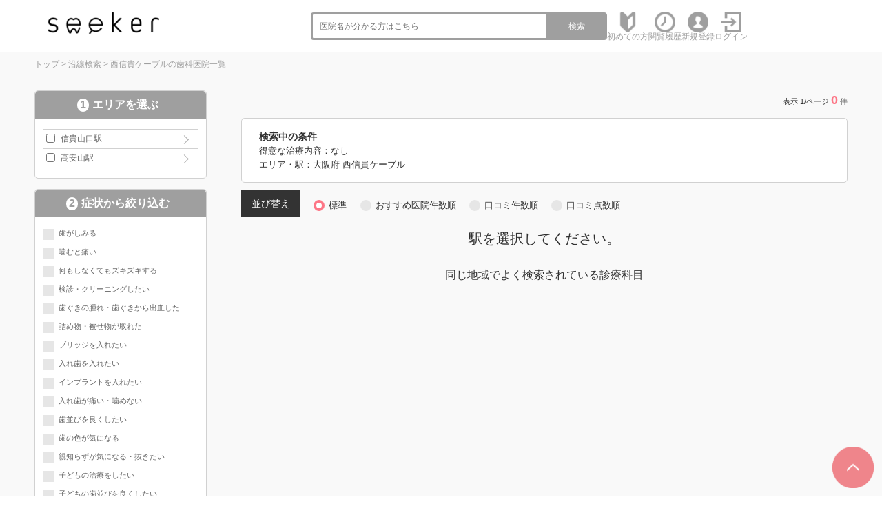

--- FILE ---
content_type: text/html; charset=UTF-8
request_url: https://seeker-dental.com/r/pref27/line31024/
body_size: 9419
content:
<!DOCTYPE html>
<html lang="ja">

<head>
    <meta charset="utf-8">
    <meta http-equiv="X-UA-Compatible" content="IE=edge">
    <meta name="viewport" content="width=device-width, initial-scale=1">
    <title>西信貴ケーブルの歯科医院-口コミ・評判の検索ならseeker(シーカー)</title>
    <meta name="description" content="西信貴ケーブルを全国約70,000件の歯科医院から検索できるseeker(シーカー)！歯科医院の医院情報から口コミや評判を検索することが出来ます。各医院の診療科目や診療時間、こだわりを知ることが出来ます。診療予約されたい方は電話予約してください。" />
    <meta name="keywords" content="西信貴ケーブル,歯科医院,歯科,口コミ,評判,seeker(シーカー)" />
    <meta name="robots" content="noindex,follow" />
    <link href="/common/css2/import.css" rel="stylesheet" />
    <!-- <script src="https://ajax.googleapis.com/ajax/libs/jquery/1.11.3/jquery.min.js"></script> -->
    <script src="/common/js/jquery.min.js"></script>
    <script src="/common/js2/jquery.bxslider.js"></script>
    <script src="/common/js2/main.js"></script>
    <link rel="stylesheet" href="https://cdnjs.cloudflare.com/ajax/libs/balloon-css/0.4.0/balloon.min.css">
    <script src="/common/js/common.js"></script>

    <!--遅延読み込み-->
    <script src="https://cdn.jsdelivr.net/npm/lazyload@2.0.0-rc.2/lazyload.min.js"></script>

    <style>
        .pickuplabel {
            right: 150px;
            /* width: 48px; */
            position: absolute;
            right: 140px;
            margin-top: -5px;
        }

        @media only screen and (max-width: 767px) {
            .pickuplabel {
                right: 40px;
                /* width: 36px; */
                position: absolute;
                margin-top: -10px;
            }
        }
    </style>
    <!--[if lt IE 9]>
<script src="/common/js/html5.js"></script>
<![endif]-->
    <meta name="google-site-verification" content="MxCPHxRkJgXjVkTkSg9A1kSipN5R2v5q3NjeT_rs6b0" />

<!-- Google Tag Manager -->
<script>(function (w, d, s, l, i) {
        w[l] = w[l] || []; w[l].push({
            'gtm.start':
                new Date().getTime(), event: 'gtm.js'
        }); var f = d.getElementsByTagName(s)[0],
            j = d.createElement(s), dl = l != 'dataLayer' ? '&l=' + l : ''; j.async = true; j.src =
                'https://www.googletagmanager.com/gtm.js?id=' + i + dl; f.parentNode.insertBefore(j, f);
    })(window, document, 'script', 'dataLayer', 'GTM-599ZL8D');</script>
<!-- End Google Tag Manager -->

    <script>
        // $(function () {
        //   //チェックボックス連動
        //   $('.option_status').on('click', function () {

        //     //近くのチェックボックス
        //     let chkbox = $(this).closest('input:checkbox');
        //     //alert($(chkbox).val());
        //     if ($(chkbox).prop('checked')) {
        //       $(chkbox).prop('checked', false);
        //     } else {
        //       $(chkbox).prop('checked', true);
        //     }


        //     return;
        //   });
        // });
        $(function () {
            let ua = navigator.userAgent;
            if (ua.indexOf('iPhone') > 0 || ua.indexOf('iPod') > 0 || ua.indexOf('Android') > 0 && ua.indexOf('Mobile') > 0) {
                //ここにスマホの時の表示
            } else {
                //ここにPCの時の表示
                //表示するボタンを全部押す
                $("#trigger1").click();
                $("#trigger2").click();
                $("#trigger3").click();
            }
        });
    </script>
</head>

<body>
    <div id="debug" style="display: none;">SELECT count(ID) as CNT FROM DAT_HAISYA WHERE ENABLE='ENABLE:公開中' AND PREF='大阪府'  AND ( ( (TMP05 = '信貴山口駅' and PREF='大阪府') or (TMP05 = '高安山駅' and PREF='大阪府') ) ) ;</div>
    <div id="fb-root"></div>
    <script async defer crossorigin="anonymous"
        src="https://connect.facebook.net/ja_JP/sdk.js#xfbml=1&version=v4.0&appId=720572451430433&autoLogAppEvents=1"></script>
    <div id="wrapper">
        <!-- Google Tag Manager (noscript) -->
<noscript>
  <iframe src="https://www.googletagmanager.com/ns.html?id=GTM-599ZL8D" height="0" width="0"
    style="display:none;visibility:hidden"></iframe>
</noscript>
<!-- End Google Tag Manager (noscript) -->

<!-- ヘッダー開始 -->
<header id="header">
  <div class="wrap"> <a id="logo" href="/">
      <h1><img src="/common/images/logo.png" alt="信頼できる歯科医院を探すならseeker(シーカー)" /></h1>
    </a>
    <ul class="link pc_disp">
      <li class="word_search">
        <form role="search" method="get" action="/s/">
          <input type="hidden" name="mode" value="list">
          <input type="search" class="search-field" placeholder="医院名が分かる方はこちら" value="" name="word" />
          <button type="submit" class="search-submit">検索</button>
        </form>
      </li>
      <li class="link_icon"><a href="/about/"><img src="/common/images/new.png" alt="初心者マーク"><span>初めての方</span></a></li>
      <li class="link_icon"><a href="/list1/"><img src="/common/images/clock.png" alt="時計"><span>閲覧履歴</span></a></li>

      
      <li class="link_icon"><a href="/register/"><img src="/common/images/register.png" alt="人"><span>新規登録</span></a></li>
      <li class="link_icon"><a href="/login/"><img src="/common/images/login.png" alt="ログイン"><span>ログイン</span></a></li>
      
      <!--
      <li class="link_icon"><a href="/m_list2/"><img src="/common/images/icon_mypage.svg" alt="マイページ"><span>マイページ</span></a></li>
      -->
    </ul>
    <div class="sp_disp sp_navi">
      <div id="open" class="btn"><a href="#g_menu">
          <div id="open_icon">
            <div></div>
            <div></div>
            <div></div>
          </div>
        </a></div>
      <div id="g_menu">
        <div id="close" class="btn"><a href="#">×</a></div>
        <ul>
          <li class="icon01"><a href="/about/">サイトの特徴・使い方</a></li>
          <li class="icon03"><a href="/about/">初めての方</a></li>
          <li class="icon03"><a href="/list1/">閲覧履歴</a></li>
          <li class="icon03"><a href="/s/?mode=list&word=">医院一覧</a></li>
          
          <li class="icon03"><a href="/register/">新規登録</a></li>
          <li class="icon03"><a href="/login/">ログイン</a></li>
          
          <!--
          <li class="icon03"><a href="/m_register/">会員情報変更</a></li>
          <li class="icon03"><a href="/m_list2/">予約履歴</a></li>
          <li class="icon03"><a href="/m_list1/">お気に入り医院</a></li>
          <li class="icon03"><a href="/m_list3/">お気に入りメニュー</a></li>
          <li class="icon03"><a href="/m_kuchikomi/">口コミ投稿の管理</a></li>
          <li class="icon03"><a href="/logout/">ログアウト</a></li>
          -->
          <li class="icon03"><a href="/">Topページへもどる</a></li>
        </ul>
      </div>
    </div>
  </div>
  <div class="word_search_wrap sp_disp">
    <div class="word_search">
      <form role="search" method="get" action="/s/">
        <input type="hidden" name="mode" value="list">
        <input type="search" class="search-field" placeholder="医院名が分かる方はこちら" value="" name="word" />
        <button type="submit" class="search-submit">検索</button>
      </form>
    </div>
  </div>
</header>
<!-- ヘッダー終了 -->

<!--<header id="header">
<div class="header_inner_top">
<div class="inner lay_lqd">
<nav id="siteid">
<a href="/"><img src="/common/img/logo.png" alt="seeker(シーカー)"></a>
</nav>
<div id="seotext_main">
<h1 style="font-size:100%;">歯科の口コミ・検索ならseeker(シーカー)</h1>
</div>
<div id="search_gps">
<a href="/n/"><i class="ion-navigate"></i><span>現在地から<br class="sp"><span class="pc">歯科医院を</span>探す</span></a>
</div>
<div id="seotext_sub">
<p>今予約できる歯科医院をさくっと検索<br>掲載している医院数<em>64330</em>件</p>
</div>
<nav id="menu_btn_sp"><button><i class="ion-android-menu icon_off"></i><i class="ion-close-round icon_on"></i></button></nav>
</div>
</div>
<div class="header_inner_bottom">
<div class="inner lay_lqd">
<nav id="gnav">
<ul>
<li class="gnav_pulldown">
<span><span>歯科医院を検索</span></span>
<ul>
<li><a href="/n/"><i class="ion-navigate"></i>現在地から探す</a></li>
<li><a href="/s/"><i class="ion-location"></i>エリアから探す</a></li>
<li><a href="/r/"><i class="ion-android-subway"></i>路線から探す</a></li>
</ul>
</li>
<li><a href="/j/"><span>求人を検索</span></a></li>
<li><a href=""><span>初めての方</span></a></li>
<li><a href="/faq/"><span>よくある質問</span></a></li>
<li><a href="/qa/"><span>QA</span></a></li>
<li><a href="/contact/"><span>掲載に関して</span></a></li>
</ul>
</nav>
</div>
</div>
</header>-->

        <!--<script type="text/javascript">
$(function() {
    var topMenu = $('#f-menu');    
    topMenu.hide();
    $(this).scroll(function () {
        if ($(this).scrollTop() > 160) {
            topMenu.fadeIn();
        } else {
            topMenu.fadeOut();
        }
    });
});
	</script> -->
        <!-- フローティングメニュー開始 -->
        <div id="f-menu">
            <div class="txt_box">西信貴ケーブルの歯科医院</div>
            <div class="btn_box">
                <div class="btn_change"> <a href="" class="option_open">条件変更</a> </div>
            </div>
        </div>
        <!-- フローティングメニュー終了 -->

        <!-- コンテンツ開始 -->
        <div id="content" class="clearfix bg_f2f6f8">
            <div class="base_wrap clearfix">
                <!-- パンくず開始 -->
                <div class="pankuzu_wrap">
                    <div id="topics">
                        <ol>
                            <li><a href="https://seeker-dental.com/">トップ</a>&nbsp;&gt;&nbsp;</li>
                            <li><a href="https://seeker-dental.com/r/">沿線検索</a>&nbsp;&gt;&nbsp;</li><li><a href="https://seeker-dental.com/r/line31024/">西信貴ケーブルの歯科医院一覧</a></li>
                        </ol>
                    </div>
                </div>
                <!-- パンくず終了 -->
                <script>
                    $(function () {
                        $('.bxslider').bxSlider({
                            auto: true,
                            pause: 10000,
                            slideWidth: 500,
                            touchEnabled: true,
                            speed: 1000,
                            minSlides: 2,
                            maxSlides: 4,
                            moveSlides: 1,
                            shrinkItems: true,
                            slideMargin: 0,
                        });
                    });
                </script>
                <div class="flex_wrap">
                    <div class="search_left_wrap">

                        <!-- sp -->
                        <!--
          <div class="search_right_wrap_sub">
            <div class="similar_part">
              <div class="similar_title">
                <p>他エリアのこの治療が得意な医院</p>
              </div>
              <div class="similar_main">
                <ul class="bxslider">
                  [RECOMMEND]
                </ul>
              </div>
            </div>
          </div>
-->
                        <!--/sp-->
                        <form method="get" action="/r/" id="option_form">
                            <div class="option_form_inner">
                                <h2 class="option_ttl">検索条件</h2>
                                <a id="option_close">閉じる</a>
                                <div id="option_area_wrap" class="option_checkbox_wrap">
                                    <h3><span class="step-number">1</span>エリアを選ぶ</h3>

                                    <input type="hidden" name="searchplan" value="[SEARCHPLAN]">
                                    <input type="hidden" name="mode" value="list">
                                    <input type="hidden" name="sort" value="1">
                                    <input type="hidden" name="page" value="1">
                                    <input type='hidden' name='A1' value='27' /><input type='hidden' name='A2' value='31024' />
                                    <input id="trigger1" class="grad-trigger" type="checkbox">
                                    <label class="grad-btn" for="trigger1">表示する</label>
                                    <ul class="option_list_area triggerBox">
                                        <li class='lw80'><label><input type='checkbox' name='A3[]' value='3102103' /><a href='/r/pref27/line31024/station3102103/'>信貴山口駅</a></label></li><li class='lw80'><label><input type='checkbox' name='A3[]' value='3102402' /><a href='/r/pref27/line31024/station3102402/'>高安山駅</a></label></li>
                                    </ul>
                                </div>
                                <div class="option_checkbox_wrap">
                                    <h3><span class="step-number">2</span>症状から絞り込む</h3>
                                    <input id="trigger2" class="grad-trigger" type="checkbox">
                                    <label class="grad-btn" for="trigger2">表示する</label>
                                    <ul class="option_list triggerBox">
                                        <li><label class="option option_checkbox">歯がしみる<input type="checkbox" name="C1[]" value="歯がしみる" /><div class="option_status"></div></label></li><li><label class="option option_checkbox">噛むと痛い<input type="checkbox" name="C1[]" value="噛むと痛い" /><div class="option_status"></div></label></li><li><label class="option option_checkbox">何もしなくてもズキズキする<input type="checkbox" name="C1[]" value="何もしなくてもズキズキする" /><div class="option_status"></div></label></li><li><label class="option option_checkbox">検診・クリーニングしたい<input type="checkbox" name="C1[]" value="検診・クリーニングしたい" /><div class="option_status"></div></label></li><li><label class="option option_checkbox">歯ぐきの腫れ・歯ぐきから出血した<input type="checkbox" name="C1[]" value="歯ぐきの腫れ・歯ぐきから出血した" /><div class="option_status"></div></label></li><li><label class="option option_checkbox">詰め物・被せ物が取れた<input type="checkbox" name="C1[]" value="詰め物・被せ物が取れた" /><div class="option_status"></div></label></li><li><label class="option option_checkbox">ブリッジを入れたい<input type="checkbox" name="C1[]" value="ブリッジを入れたい" /><div class="option_status"></div></label></li><li><label class="option option_checkbox">入れ歯を入れたい<input type="checkbox" name="C1[]" value="入れ歯を入れたい" /><div class="option_status"></div></label></li><li><label class="option option_checkbox">インプラントを入れたい<input type="checkbox" name="C1[]" value="インプラントを入れたい" /><div class="option_status"></div></label></li><li><label class="option option_checkbox">入れ歯が痛い・噛めない<input type="checkbox" name="C1[]" value="入れ歯が痛い・噛めない" /><div class="option_status"></div></label></li><li><label class="option option_checkbox">歯並びを良くしたい<input type="checkbox" name="C1[]" value="歯並びを良くしたい" /><div class="option_status"></div></label></li><li><label class="option option_checkbox">歯の色が気になる<input type="checkbox" name="C1[]" value="歯の色が気になる" /><div class="option_status"></div></label></li><li><label class="option option_checkbox">親知らずが気になる・抜きたい<input type="checkbox" name="C1[]" value="親知らずが気になる・抜きたい" /><div class="option_status"></div></label></li><li><label class="option option_checkbox">子どもの治療をしたい<input type="checkbox" name="C1[]" value="子どもの治療をしたい" /><div class="option_status"></div></label></li><li><label class="option option_checkbox">子どもの歯並びを良くしたい<input type="checkbox" name="C1[]" value="子どもの歯並びを良くしたい" /><div class="option_status"></div></label></li><li><label class="option option_checkbox">顎が痛い・口が開かない<input type="checkbox" name="C1[]" value="顎が痛い・口が開かない" /><div class="option_status"></div></label></li><li><label class="option option_checkbox">訪問診療を希望する<input type="checkbox" name="C1[]" value="訪問診療を希望する" /><div class="option_status"></div></label></li>
                                    </ul>
                                </div>
                                <div class="option_checkbox_wrap">
                                    <h3><span class="step-number">3</span>特徴で絞り込む</h3>
                                    <ul class="option_list">
                                        
                                    </ul>
                                </div>
                                <div class="option_checkbox_wrap">
                                    <h3><span class="step-number">4</span>治療分野で絞り込む<br>
                                        <span>現在選択されている分野にチェックが入っています</span>
                                    </h3>
                                    <input id="trigger3" class="grad-trigger" type="checkbox">
                                    <label class="grad-btn" for="trigger3">表示する</label>
                                    <ul class="option_list triggerBox">
                                        <li><label class="option option_checkbox">虫歯<input type="checkbox" name="C2[]" value="虫歯" /><div class="option_status"></div></label></li><li><label class="option option_checkbox">歯内治療<input type="checkbox" name="C2[]" value="歯内治療" /><div class="option_status"></div></label></li><li><label class="option option_checkbox">歯周病<input type="checkbox" name="C2[]" value="歯周病" /><div class="option_status"></div></label></li><li><label class="option option_checkbox">インプラント<input type="checkbox" name="C2[]" value="インプラント" /><div class="option_status"></div></label></li><li><label class="option option_checkbox">入れ歯<input type="checkbox" name="C2[]" value="入れ歯" /><div class="option_status"></div></label></li><li><label class="option option_checkbox">矯正歯科<input type="checkbox" name="C2[]" value="矯正歯科" /><div class="option_status"></div></label></li><li><label class="option option_checkbox">ホワイトニング<input type="checkbox" name="C2[]" value="ホワイトニング" /><div class="option_status"></div></label></li><li><label class="option option_checkbox">口腔外科<input type="checkbox" name="C2[]" value="口腔外科" /><div class="option_status"></div></label></li><li><label class="option option_checkbox">小児歯科<input type="checkbox" name="C2[]" value="小児歯科" /><div class="option_status"></div></label></li><li><label class="option option_checkbox">予防歯科<input type="checkbox" name="C2[]" value="予防歯科" /><div class="option_status"></div></label></li><li><label class="option option_checkbox">顎関節症<input type="checkbox" name="C2[]" value="顎関節症" /><div class="option_status"></div></label></li><li><label class="option option_checkbox">訪問診療<input type="checkbox" name="C2[]" value="訪問診療" /><div class="option_status"></div></label></li>
                                    </ul>
                                </div>
                                <div class="option_checkbox_wrap">
                                    <h3><span class="step-number">5</span>郵便番号で検索する</h3>
                                    <div class="word_search">
                                        <input type="hidden" name="mode" value="list">
                                        <input type="search" class="search-field" placeholder="郵便番号を入力 &hellip;"
                                            value="" name="word" />
                                        <button type="submit" class="search-submit">検索</button>
                                    </div>
                                </div>

                                <div class="option_checkbox_btn">
                                    <div class="btn_search" style="margin-bottom: 10px;">
                                        <button type="submit" class="btn btn_action">この条件で検索</button>
                                    </div>
                                </div>
                                <div class="option_checkbox_btn">
                                    <div class="btn_search btn_clear">
                                        <button type="submit" class="btn btn_action">クリア</button>
                                    </div>
                                </div>
                            </div>
                        </form>

                        <div class="search_right_wrap_sub">
                            <a href='https://seeker-dental.com/info/0611/' target='_blank'><img class="lazyload" data-src='/a_banner/data/PIC-20221107155642.バナー②.png' alt='Etak®OralCare' width='250' border='0' /></a><a href='https://apple.co/360IAN2' target='_blank'><img class="lazyload" data-src='/a_banner/data/PIC-20201125224348.svg' alt='AppStore' width='250' border='0' /></a><a href='https://play.google.com/store/apps/details?id=bz.plaza.seekerdental&hl=ja&gl=US' target='_blank'><img class="lazyload" data-src='/a_banner/data/PIC-20201125224422.png' alt='GooglePlay' width='250' border='0' /></a>
                            <div class="fb-container">
                                <div class="fb-page" data-href="https://www.facebook.com/seeker.dental/" data-tabs=""
                                    data-width="" data-height="" data-small-header="true"
                                    data-adapt-container-width="true" data-hide-cover="false" data-show-facepile="true">
                                    <blockquote cite="https://www.facebook.com/seeker.dental/"
                                        class="fb-xfbml-parse-ignore"><a
                                            href="https://www.facebook.com/seeker.dental/">seeker（シーカー）</a></blockquote>
                                </div>
                            </div>
                        </div>
                    </div>
                    
                    <article id="main" class="search_center_wrap">

                        

                        
                        <h3 class="title02"><span>表示 1/ページ <b>0</b>件
                                <!--／エリア<b>100</b>件-->
                            </span></h3>
                        

                        <!-- <div class="search_change_btn_box sps_disp">
              <div class="btn_change"> <a href="#change">市区郡・条件を変更する</a> </div>
            </div> -->
                        <div class="search_condition">
                            <div>
                                <h3 class="search_condition_ttl">検索中の条件</h3>
                                <p class="search_condition_txt">得意な治療内容：なし</p>
                                <p class="search_condition_txt">エリア・駅：大阪府 西信貴ケーブル </p>
                            </div>
                            <span class="search_condition_btn option_open">条件変更</span>
                        </div>
                        <!--市町村を絞る開始-->
                        <!--<div class="search_change_btn_box sps_disp">
      <div class="btn_change"> <a href="#change">市町村を絞る</a> </div>
    </div>-->
                        <!--市町村を絞る終了-->
                        <!--<div class="search_change_view">
              <div>
                <p>並び替え</p>
              </div>
              <div>
                <label class="option option_radio">
                  標準
                  <input type="radio" name="radio" checked="checked" value="" onClick="location.href='https://seeker-dental.com/r/pref27/line31024/'" />
                  <div class="option_status"></div>
                </label>
              </div>
              <div>
                <label class="option option_radio">
                  おすすめ医院件数順
                  <input type="radio" name="radio"  value="" onClick="location.href='https://seeker-dental.com/r/pref27/line31024/sort2/'" />
                  <div class="option_status"></div>
                </label>
              </div>
              <div>
                <label class="option option_radio">
                  口コミ件数順
                  <input type="radio" name="radio"  value="" onClick="location.href='https://seeker-dental.com/r/pref27/line31024/sort3/'" />
                  <div class="option_status"></div>
                </label>
              </div>
              <div>
                <label class="option option_radio">
                  口コミ点数順
                  <input type="radio" name="radio"  value="" onClick="location.href='https://seeker-dental.com/r/pref27/line31024/sort4/'" />
                  <div class="option_status"></div>
                </label>
              </div>
            </div>-->

                        <div class="search_change_view">
                            <div>
                                <p>並び替え</p>
                            </div>
                            <div>
                                <label class="option option_radio">
                                    標準
                                    <input type="radio" name="radio" checked="checked" value="" onclick="location.href='https://seeker-dental.com/r/pref27/line31024/'">
                                    <div class="option_status"></div>
                                </label>
                            </div>
                            <div>
                                <label class="option option_radio">
                                    おすすめ医院件数順
                                    <input type="radio" name="radio"  onclick="location.href='https://seeker-dental.com/r/pref27/line31024/sort2/'">
                                    <div class="option_status"></div>
                                </label>
                            </div>
                            <div>
                                <label class="option option_radio">
                                    口コミ件数順
                                    <input type="radio" name="radio"  onclick="location.href='https://seeker-dental.com/r/pref27/line31024/sort3/'">
                                    <div class="option_status"></div>
                                </label>
                            </div>
                            <div>
                                <label class="option option_radio">
                                    口コミ点数順
                                    <input type="radio" name="radio"  onclick="location.href='https://seeker-dental.com/r/pref27/line31024/sort4/'">
                                    <div class="option_status"></div>
                                </label>
                            </div>
                        </div>

                        <div class="search_result_wrap">

                            <!--<meta LIST-START1>-->
<div align='center' style='font-size:20px;'>駅を選択してください。<meta img src='/common/img/search00.jpg'></div>
                            <!--無料掲載-->
                            <!-- <div class="result_box result_box_freeplan">
                <div class="title_part">
                  <h4 class="tit01"><a href="/dent/14552">藤本歯科医院(ミュゼホワイトニング加盟医院)</a></h4>
                  
                  <a onclick="if(!confirm('お気に入りの追加には会員登録とログインが必要です。'))return false" class="btn pc_disp">お気に入り</a><a onclick="if(!confirm('お気に入りの追加には会員登録とログインが必要です。'))return false" class="btn sp_disp"></a>
                  
                </div>
                <div class="data_box">
                  <div class="img_part">
                    <div class="main_img pc_disp">
                      <div id="main1"><a href="/dent/14552"><img class="lazyload" data-src="/a_haisya/data/PRPIC-20200309230506.jpg" alt="藤本歯科医院(ミュゼホワイトニング加盟医院)"></a></div>
                    </div>
                    <div id="thumb3" class="sub_img sp_disp"><a href="/dent/14552"><img class="lazyload" data-src="/a_haisya/data/PRPIC-20200309230506.jpg" alt="藤本歯科医院(ミュゼホワイトニング加盟医院)"></a></div>
                    <div id="thumb1" class="sub_img"><a href="/dent/14552"><img class="lazyload" data-src="/a_haisya/data/SPIC01-20200309230506.jpg" alt="藤本歯科医院(ミュゼホワイトニング加盟医院)"></a></div>
                  </div>
                  <div class="text_part">
                    <h4><a href="/dent/14552">「痛い・行きたくない場所」から、気軽に行きやすい、心地よい歯科医院</a></h4>
                    <div class="search_info_cover">
                      <p class="search_info"><span>得意な治療2</span>[D-KAMOKU]</p>
                      <p class="search_info"><span>こだわり</span>[D-KODAWARI]</p>
                      <p class="search_info"><span>口コミ</span><img class="lazyload" data-src="/common/images/star-5.svg" alt="">-点(0件)</p>
                    </div>
        
                    <p class="search_info"><span>休診日</span>祝日</p>
                  </div>
                  <div class="btn_box">
                    <div class="btn_net"> <a href="/dent/15088/reserve/">ネット予約</a> <span></span> </div>
                    <div class="btn_tel pc_disp"> <a href="tel:0037-6009-2755">0037-6009-2755</a> <span>seeker(シーカー)を見たとお伝えください</span>
                    </div>
                    <div class="btn_tel sp_disp"> <a href="tel:0037-6009-2755">無料電話予約</a> <span>seeker(シーカー)を見たとお伝えください</span>
                    </div>
                  </div>
                </div>
              </div> -->
                            <!--クロール-->
                            <!-- <div class="result_box result_box_freeplan">
                <div class="title_part">
                  <h4 class="tit01"><a href="/dent/14552">藤本歯科医院(ミュゼホワイトニング加盟医院)</a></h4>
                  
                  <a onclick="if(!confirm('お気に入りの追加には会員登録とログインが必要です。'))return false" class="btn pc_disp">お気に入り</a><a onclick="if(!confirm('お気に入りの追加には会員登録とログインが必要です。'))return false" class="btn sp_disp"></a>
                  
                </div>
                <div class="data_box">
                  <div class="text_part">
                    <h4><a href="/dent/14552">「痛い・行きたくない場所」から、気軽に行きやすい、心地よい歯科医院</a></h4>
                    <div class="search_info_cover">
                      <p class="search_info"><span>得意な治療3</span>[D-KAMOKU]</p>
                      <p class="search_info"><span>こだわり</span>[D-KODAWARI]</p>
                      <p class="search_info"><span>口コミ</span><img class="lazyload" data-src="/common/images/star-5.svg" alt="">-点(0件)</p>
                    </div>
        
                    <p class="search_info"><span>休診日</span>祝日</p>
                  </div>
                  <div class="btn_box">
                    <div class="btn_tel pc_disp"> <a href="tel:0037-6009-2755">0037-6009-2755</a> <span>seeker(シーカー)を見たとお伝えください</span>
                    </div>
                    <div class="btn_tel sp_disp"> <a href="tel:0037-6009-2755">無料電話予約</a> <span>seeker(シーカー)を見たとお伝えください</span>
                    </div>
                  </div>
                </div>
              </div>
              <a href="" class="search_bottomlink">東京港区ホワイトニング | 東京都新宿区矯正歯科 | 東京都中央区ホワイトニング …</a> -->
                            <div class="view_more" style="display:none;">
                                <label class="view_more_btn" for="label1">もっと見る</label>
                                <input type="checkbox" id="label1" />
                                <div class="hidden_show"> [AAA] </div>
                            </div>
                        </div>
                        <p class="search_links_ttl">同じ地域でよく検索されている診療科目</p>
                        <ul class="search_links">
                            
                         
                        </ul>
                        <div class="paging clearfix">
                            <ul>
                                
                            </ul>
                        </div>
                    </article>
                    


                </div>
                <!-- // .flex_wrap -->

            </div>
            <!-- // .base_wrap -->
            <!--<div class="base_wrap clearfix">
        <div class="ads_wrap">
          <img src="/common/images/ads_06.png" alt="">
          <img src="/common/images/ads_07.png" alt="">          
        </div>
      </div>-->
<div class="base_wrap clearfix">
  <div id="globalSeoFooterLink">
    <div class="title"><img src="/common/images/logo.png" alt="seeker" />の特徴</div>
    <div class="textTitle">1. あなたの症状に本当に合った歯科医院が選べる</div>
    <div class="freeText">歯科医院からの申告・専門医資格・標榜科目などから歯科医院ごとの得意な治療分野を独自収集。<br>
      あなたの症状に合わせた治療を得意とする歯科医院だけの中から比較検討出来ます。</div>
    <div class="textTitle">2. 本当に信じられる口コミ</div>
    <div class="freeText">口コミ投稿には、領収書、もしくは診療明細を添付していただき、受診の有無を確認致します。（領収書等はサイト上には表示されません）<br>
      また、対応や説明など細かく項目を分ける事で、口コミの質を高め、家族や友人に「オススメ」出来るかどうかという観点での評価を集めます。<br>
      ぜひ、あなたの投稿でこのサイトを育てて下さい。</div>
    <div class="textTitle">3. 歯科医院の「オススメ医院」が探せる</div>
    <div class="freeText">歯科医院1院あたり、3院までの歯科医院をオススメできる機能を付与（自医院は選べません）。<br>
      プロの視点からオススメされている医院を探す事が出来ます。</div>
    <div class="textTitle">4. 院長の人柄が分かるコメント動画</div>
    <div class="freeText">歯科医院選びで、とても重視される先生の人柄。<br>
      これまでは、通院して見るまでわかりませんでしたが、動画を通じて事前に把握していただく事が出来ます。</div>
    <div class="textTitle">5. 複数医院の診療メニューを比較できる</div>
    <div class="freeText">会員登録していただくと、”歯科医院”だけではなく、”診療メニュー”もお気に入り登録が可能になります。<br>
      「ホワイトニング」や「インプラント」「矯正」など、行いたい診療メニューが決まっている場合は、簡単に診療メニューの比較検討が出来ます。</div>
  </div>
</div>

        </div>
        <!-- コンテンツ終了 -->
        <!-- page top開始 -->
        <a href="#" id="page_top" class="fm-on"></a>
        <!-- page top終了 -->
        <!-- フッター開始 -->
<footer id="footer">
  <div class="wrap clearfix">
    <div id="footer_logo"> <a href="/"><img src="/common/images/main_image_text_01_sp.png" alt="信頼できる歯科医院を探すなら seeker" /></a> </div>
    <div id="footer_navi">
      <ul class="link_box">
        <li><a href="/about/">seekerについて</a></li>
        <li><a href="/about_services/">歯科医院のみなさまへ<br>
          (無料・有料掲載について)</a></li>
        <li><a href="/contact/">お問い合わせ</a></li>
        <li><a href="/sitemap/">サイトマップ</a></li>
      </ul>
      <ul class="link_box">
        <li><a href="/policy/">プライバシーポリシー</a></li>
        <li><a href="/kiyaku/">利用規約</a></li>
        <li><a href="/member-kiyaku/">会員規約</a></li>
        <li><a href="/company/">会社概要</a></li>
        <li><a href="https://www.plaza.bz/" target="_blank">株式会社plaza</a></li>
      </ul>
    </div>
  </div>
  <p id="copyright">&copy; plaza inc. All Rights Reserved.</p>
</footer>
<!-- フッター終了 --> 
<!-- page top開始 --> 
<a href="#" id="page_top"></a> 
<!-- page top終了 --> 
<script src="/common/js2/ofi.min.js"></script>
<!--<div class="goto_pagetop">
<div>
<a href="#wrapper"><i class="ion-chevron-up"></i></a>
</div>
</div>

<footer id="footer">
<div class="lay_lqd">
<div class="inner">
<div id="footer_logo">
<img src="/common/img/logo_white.png" width="393" height="88" alt=""/>
</div>

<ul class="footer_links">
<li><a target="_blank" href="http://www.ci-medical.co.jp/company/company.html"><span>会社概要</span></a></li>
<li><a href="/kiyaku/"><span>利用規約</span></a></li>
<li><a href="/policy/"><span>情報の取り扱いについて</span></a></li>
<li><a href="/contact/"><span>お問い合わせ</span></a></li>
<li><a href="/contact1/"><span>掲載について</span></a></li>
<li><a href="/faq/"><span>よくある質問</span></a></li>
<li><a href="/sitemap/"><span>サイトマップ</span></a></li>
</ul>
<p id="copyright">Copyright &copy; msc-demo.com All rights reserved.</p>
</div>
</div>
</footer>--> 
<script>
  objectFitImages();
</script>

    </div>

    <script>
        lazyload();
    </script>
    <script>
        $(function () {
            var scrollTop = $('.option_form_inner').scrollTop();

            $('.option_open').click(function () {
                $('#option_form').animate({ 'right': '0' }, 100);
            })

            $('#option_close').click(function () {
                $('#option_form').animate({ 'right': '-100%' }, 100);
            })
        })
    </script>
</body>

</html>

--- FILE ---
content_type: application/javascript
request_url: https://seeker-dental.com/common/js2/ofi.min.js
body_size: 2516
content:
/*! npm.im/object-fit-images 3.2.4 */
var objectFitImages = (function () {
'use strict';

var OFI = 'fregante:object-fit-images';
var propRegex = /(object-fit|object-position)\s*:\s*([-.\w\s%]+)/g;
var testImg = typeof Image === 'undefined' ? {style: {'object-position': 1}} : new Image();
var supportsObjectFit = 'object-fit' in testImg.style;
var supportsObjectPosition = 'object-position' in testImg.style;
var supportsOFI = 'background-size' in testImg.style;
var supportsCurrentSrc = typeof testImg.currentSrc === 'string';
var nativeGetAttribute = testImg.getAttribute;
var nativeSetAttribute = testImg.setAttribute;
var autoModeEnabled = false;

function createPlaceholder(w, h) {
	return ("data:image/svg+xml,%3Csvg xmlns='http://www.w3.org/2000/svg' width='" + w + "' height='" + h + "'%3E%3C/svg%3E");
}

function polyfillCurrentSrc(el) {
	if (el.srcset && !supportsCurrentSrc && window.picturefill) {
		var pf = window.picturefill._;
		// parse srcset with picturefill where currentSrc isn't available
		if (!el[pf.ns] || !el[pf.ns].evaled) {
			// force synchronous srcset parsing
			pf.fillImg(el, {reselect: true});
		}

		if (!el[pf.ns].curSrc) {
			// force picturefill to parse srcset
			el[pf.ns].supported = false;
			pf.fillImg(el, {reselect: true});
		}

		// retrieve parsed currentSrc, if any
		el.currentSrc = el[pf.ns].curSrc || el.src;
	}
}

function getStyle(el) {
	var style = getComputedStyle(el).fontFamily;
	var parsed;
	var props = {};
	while ((parsed = propRegex.exec(style)) !== null) {
		props[parsed[1]] = parsed[2];
	}
	return props;
}

function setPlaceholder(img, width, height) {
	// Default: fill width, no height
	var placeholder = createPlaceholder(width || 1, height || 0);

	// Only set placeholder if it's different
	if (nativeGetAttribute.call(img, 'src') !== placeholder) {
		nativeSetAttribute.call(img, 'src', placeholder);
	}
}

function onImageReady(img, callback) {
	// naturalWidth is only available when the image headers are loaded,
	// this loop will poll it every 100ms.
	if (img.naturalWidth) {
		callback(img);
	} else {
		setTimeout(onImageReady, 100, img, callback);
	}
}

function fixOne(el) {
	var style = getStyle(el);
	var ofi = el[OFI];
	style['object-fit'] = style['object-fit'] || 'fill'; // default value

	// Avoid running where unnecessary, unless OFI had already done its deed
	if (!ofi.img) {
		// fill is the default behavior so no action is necessary
		if (style['object-fit'] === 'fill') {
			return;
		}

		// Where object-fit is supported and object-position isn't (Safari < 10)
		if (
			!ofi.skipTest && // unless user wants to apply regardless of browser support
			supportsObjectFit && // if browser already supports object-fit
			!style['object-position'] // unless object-position is used
		) {
			return;
		}
	}

	// keep a clone in memory while resetting the original to a blank
	if (!ofi.img) {
		ofi.img = new Image(el.width, el.height);
		ofi.img.srcset = nativeGetAttribute.call(el, "data-ofi-srcset") || el.srcset;
		ofi.img.src = nativeGetAttribute.call(el, "data-ofi-src") || el.src;

		// preserve for any future cloneNode calls
		// https://github.com/fregante/object-fit-images/issues/53
		nativeSetAttribute.call(el, "data-ofi-src", el.src);
		if (el.srcset) {
			nativeSetAttribute.call(el, "data-ofi-srcset", el.srcset);
		}

		setPlaceholder(el, el.naturalWidth || el.width, el.naturalHeight || el.height);

		// remove srcset because it overrides src
		if (el.srcset) {
			el.srcset = '';
		}
		try {
			keepSrcUsable(el);
		} catch (err) {
			if (window.console) {
				console.warn('https://bit.ly/ofi-old-browser');
			}
		}
	}

	polyfillCurrentSrc(ofi.img);

	el.style.backgroundImage = "url(\"" + ((ofi.img.currentSrc || ofi.img.src).replace(/"/g, '\\"')) + "\")";
	el.style.backgroundPosition = style['object-position'] || 'center';
	el.style.backgroundRepeat = 'no-repeat';
	el.style.backgroundOrigin = 'content-box';

	if (/scale-down/.test(style['object-fit'])) {
		onImageReady(ofi.img, function () {
			if (ofi.img.naturalWidth > el.width || ofi.img.naturalHeight > el.height) {
				el.style.backgroundSize = 'contain';
			} else {
				el.style.backgroundSize = 'auto';
			}
		});
	} else {
		el.style.backgroundSize = style['object-fit'].replace('none', 'auto').replace('fill', '100% 100%');
	}

	onImageReady(ofi.img, function (img) {
		setPlaceholder(el, img.naturalWidth, img.naturalHeight);
	});
}

function keepSrcUsable(el) {
	var descriptors = {
		get: function get(prop) {
			return el[OFI].img[prop ? prop : 'src'];
		},
		set: function set(value, prop) {
			el[OFI].img[prop ? prop : 'src'] = value;
			nativeSetAttribute.call(el, ("data-ofi-" + prop), value); // preserve for any future cloneNode
			fixOne(el);
			return value;
		}
	};
	Object.defineProperty(el, 'src', descriptors);
	Object.defineProperty(el, 'currentSrc', {
		get: function () { return descriptors.get('currentSrc'); }
	});
	Object.defineProperty(el, 'srcset', {
		get: function () { return descriptors.get('srcset'); },
		set: function (ss) { return descriptors.set(ss, 'srcset'); }
	});
}

function hijackAttributes() {
	function getOfiImageMaybe(el, name) {
		return el[OFI] && el[OFI].img && (name === 'src' || name === 'srcset') ? el[OFI].img : el;
	}
	if (!supportsObjectPosition) {
		HTMLImageElement.prototype.getAttribute = function (name) {
			return nativeGetAttribute.call(getOfiImageMaybe(this, name), name);
		};

		HTMLImageElement.prototype.setAttribute = function (name, value) {
			return nativeSetAttribute.call(getOfiImageMaybe(this, name), name, String(value));
		};
	}
}

function fix(imgs, opts) {
	var startAutoMode = !autoModeEnabled && !imgs;
	opts = opts || {};
	imgs = imgs || 'img';

	if ((supportsObjectPosition && !opts.skipTest) || !supportsOFI) {
		return false;
	}

	// use imgs as a selector or just select all images
	if (imgs === 'img') {
		imgs = document.getElementsByTagName('img');
	} else if (typeof imgs === 'string') {
		imgs = document.querySelectorAll(imgs);
	} else if (!('length' in imgs)) {
		imgs = [imgs];
	}

	// apply fix to all
	for (var i = 0; i < imgs.length; i++) {
		imgs[i][OFI] = imgs[i][OFI] || {
			skipTest: opts.skipTest
		};
		fixOne(imgs[i]);
	}

	if (startAutoMode) {
		document.body.addEventListener('load', function (e) {
			if (e.target.tagName === 'IMG') {
				fix(e.target, {
					skipTest: opts.skipTest
				});
			}
		}, true);
		autoModeEnabled = true;
		imgs = 'img'; // reset to a generic selector for watchMQ
	}

	// if requested, watch media queries for object-fit change
	if (opts.watchMQ) {
		window.addEventListener('resize', fix.bind(null, imgs, {
			skipTest: opts.skipTest
		}));
	}
}

fix.supportsObjectFit = supportsObjectFit;
fix.supportsObjectPosition = supportsObjectPosition;

hijackAttributes();

return fix;

}());